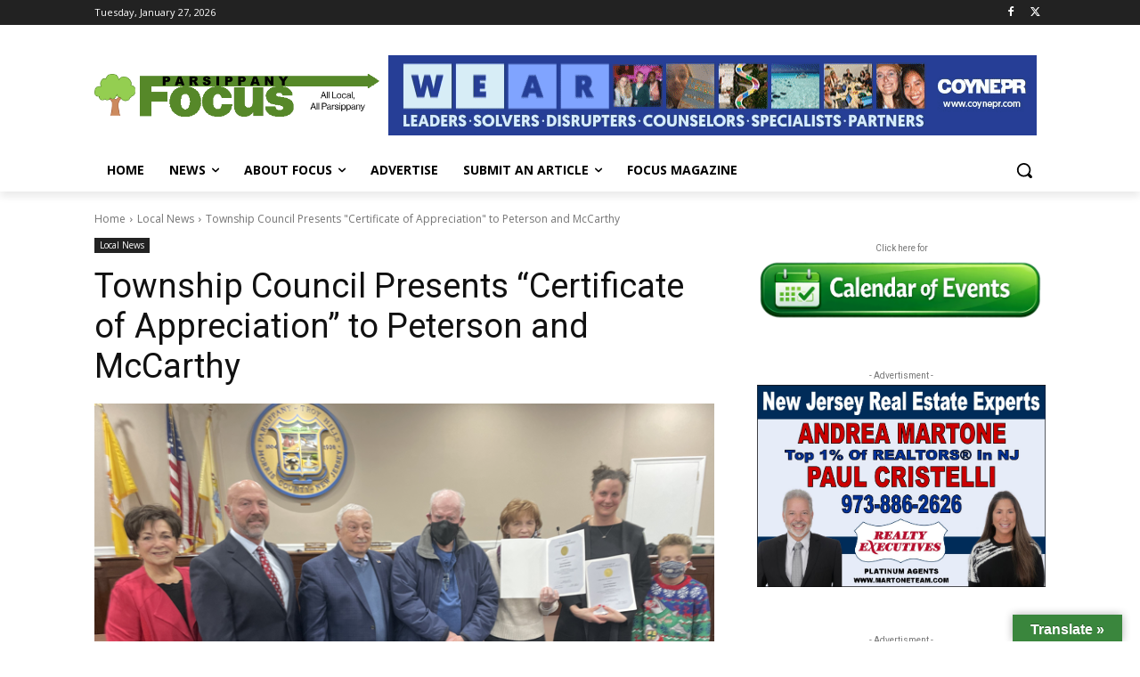

--- FILE ---
content_type: text/html; charset=UTF-8
request_url: https://parsippanyfocus.com/wp-admin/admin-ajax.php?td_theme_name=Newspaper&v=12.7.1
body_size: -576
content:
{"105176":746}